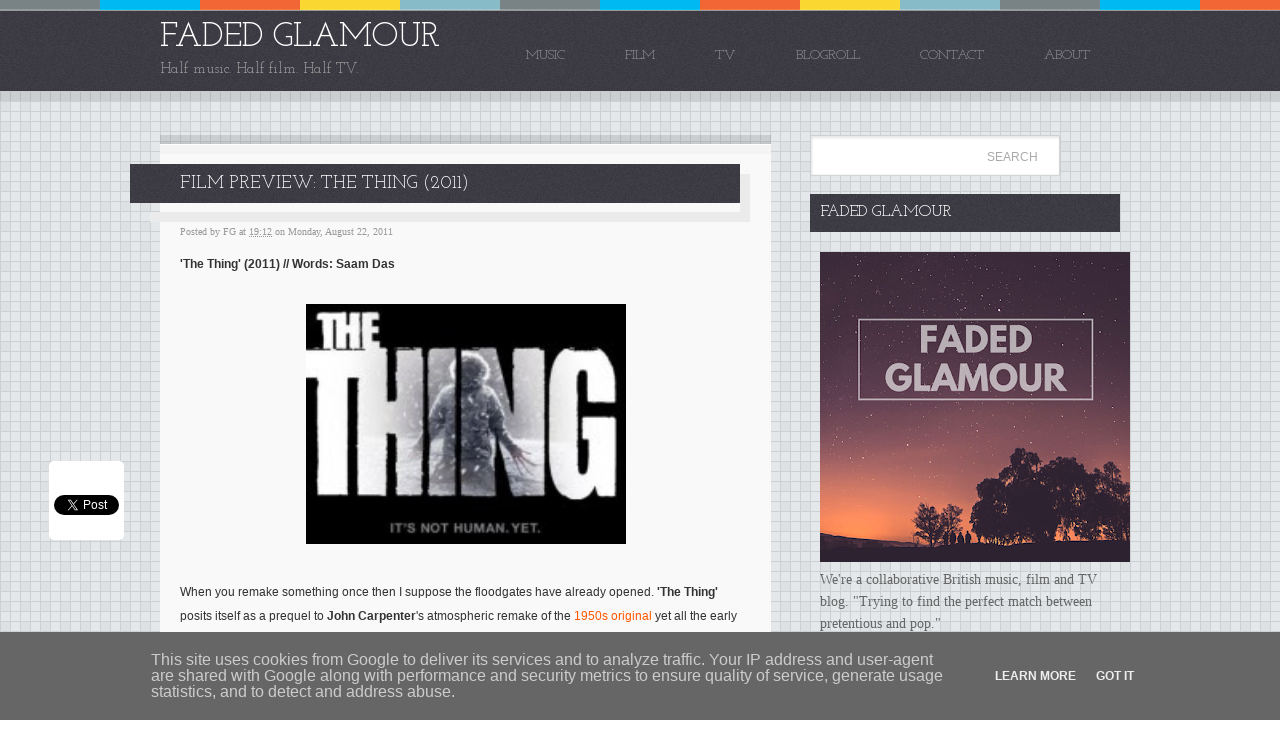

--- FILE ---
content_type: text/html; charset=UTF-8
request_url: https://www.fadedglamour.co.uk/2011/08/film-preview-thing-2011.html
body_size: 16587
content:
<!DOCTYPE html>
<html dir='ltr' xmlns='http://www.w3.org/1999/xhtml' xmlns:b='http://www.google.com/2005/gml/b' xmlns:data='http://www.google.com/2005/gml/data' xmlns:expr='http://www.google.com/2005/gml/expr'>
<head>
<link href='https://www.blogger.com/static/v1/widgets/2944754296-widget_css_bundle.css' rel='stylesheet' type='text/css'/>
<meta content='WEhLuErNwrvKSMFnzcNG7zJQ7JA8xPjWODeG8uxP_ww' name='google-site-verification'/>
<meta content='text/html; charset=UTF-8' http-equiv='Content-Type'/>
<meta content='blogger' name='generator'/>
<link href='https://www.fadedglamour.co.uk/favicon.ico' rel='icon' type='image/x-icon'/>
<link href='https://www.fadedglamour.co.uk/2011/08/film-preview-thing-2011.html' rel='canonical'/>
<link rel="alternate" type="application/atom+xml" title="FADED GLAMOUR - Atom" href="https://www.fadedglamour.co.uk/feeds/posts/default" />
<link rel="alternate" type="application/rss+xml" title="FADED GLAMOUR - RSS" href="https://www.fadedglamour.co.uk/feeds/posts/default?alt=rss" />
<link rel="service.post" type="application/atom+xml" title="FADED GLAMOUR - Atom" href="https://www.blogger.com/feeds/28685462/posts/default" />

<link rel="alternate" type="application/atom+xml" title="FADED GLAMOUR - Atom" href="https://www.fadedglamour.co.uk/feeds/3947735849173510360/comments/default" />
<!--Can't find substitution for tag [blog.ieCssRetrofitLinks]-->
<link href='https://blogger.googleusercontent.com/img/b/R29vZ2xl/AVvXsEjQ_1kJRlljkxI49ZGKJAcjb_SNd1dC1TA0aBompNRmWpTFpo3Qi3w6MI2fUEOp669_vHQ_S8S_iqFeJ5a6HC-Z-KVWj3d43omKd3KlocaSsphmKBxxiPyR48mrnXJd9IvjeBW_Fg/s320/the-thing-2011.jpg' rel='image_src'/>
<meta content='https://www.fadedglamour.co.uk/2011/08/film-preview-thing-2011.html' property='og:url'/>
<meta content='Film Preview: The Thing (2011)' property='og:title'/>
<meta content='One of the UK&#39;s longest running music blogs, established in 2006, dabbling in film and TV too. Join us for new bands, reviews, and more.' property='og:description'/>
<meta content='https://blogger.googleusercontent.com/img/b/R29vZ2xl/AVvXsEjQ_1kJRlljkxI49ZGKJAcjb_SNd1dC1TA0aBompNRmWpTFpo3Qi3w6MI2fUEOp669_vHQ_S8S_iqFeJ5a6HC-Z-KVWj3d43omKd3KlocaSsphmKBxxiPyR48mrnXJd9IvjeBW_Fg/w1200-h630-p-k-no-nu/the-thing-2011.jpg' property='og:image'/>
<meta content='text/html; charset=UTF-8' http-equiv='Content-Type'/>
<meta content='blogger' name='generator'/>
<link href='https://www.fadedglamour.co.uk/favicon.ico' rel='icon' type='image/x-icon'/>
<link href='https://www.fadedglamour.co.uk/2011/08/film-preview-thing-2011.html' rel='canonical'/>
<link rel="alternate" type="application/atom+xml" title="FADED GLAMOUR - Atom" href="https://www.fadedglamour.co.uk/feeds/posts/default" />
<link rel="alternate" type="application/rss+xml" title="FADED GLAMOUR - RSS" href="https://www.fadedglamour.co.uk/feeds/posts/default?alt=rss" />
<link rel="service.post" type="application/atom+xml" title="FADED GLAMOUR - Atom" href="https://www.blogger.com/feeds/28685462/posts/default" />

<link rel="alternate" type="application/atom+xml" title="FADED GLAMOUR - Atom" href="https://www.fadedglamour.co.uk/feeds/3947735849173510360/comments/default" />
<!--Can't find substitution for tag [blog.ieCssRetrofitLinks]-->
<link href='https://blogger.googleusercontent.com/img/b/R29vZ2xl/AVvXsEjQ_1kJRlljkxI49ZGKJAcjb_SNd1dC1TA0aBompNRmWpTFpo3Qi3w6MI2fUEOp669_vHQ_S8S_iqFeJ5a6HC-Z-KVWj3d43omKd3KlocaSsphmKBxxiPyR48mrnXJd9IvjeBW_Fg/s320/the-thing-2011.jpg' rel='image_src'/>
<meta content='https://www.fadedglamour.co.uk/2011/08/film-preview-thing-2011.html' property='og:url'/>
<meta content='Film Preview: The Thing (2011)' property='og:title'/>
<meta content='One of the UK&#39;s longest running music blogs, established in 2006, dabbling in film and TV too. Join us for new bands, reviews, and more.' property='og:description'/>
<meta content='https://blogger.googleusercontent.com/img/b/R29vZ2xl/AVvXsEjQ_1kJRlljkxI49ZGKJAcjb_SNd1dC1TA0aBompNRmWpTFpo3Qi3w6MI2fUEOp669_vHQ_S8S_iqFeJ5a6HC-Z-KVWj3d43omKd3KlocaSsphmKBxxiPyR48mrnXJd9IvjeBW_Fg/w1200-h630-p-k-no-nu/the-thing-2011.jpg' property='og:image'/>
<meta content='Free, mp3, download, movie, review, new, bands, film, trailer, music, tv, blog, faded, glamour' name='keywords'/>
<meta content='2 days' name='revisit-after'/>
<meta content='global' name='distribution'/>
<title>Film Preview: The Thing (2011) | FADED GLAMOUR</title>
<meta content='Film Preview: The Thing (2011)' name='keywords'/>
<meta content='Film Preview: The Thing (2011)' name='description'/>
<style id='page-skin-1' type='text/css'><!--
/*-----------------------------------------------
Theme Name                :  Germaniumify
Blogger Theme by          :  bloggerthemes.net
Designed by               :  paddsolutions.com
Modified by               :  fadedglamour.co.uk
-----------------------------------------------*/
#navbar-iframe,#LinkList99 h3, .quickedit {
display:none;
}
html,body,div,span,applet,object,iframe,h1,h2,h3,h4,h5,h6,p,blockquote,pre,a,abbr,acronym,address,big,cite,code,del,dfn,em,font,img,ins,kbd,q,s,samp,small,strike,strong,sub,sup,tt,var,dl,dt,dd,ol,ul,li,fieldset,form,label,legend,table,caption,tbody,tfoot,thead,tr,th,td {
margin:0;
padding:0;
border:0;
font-weight:95;
font-style:normal;
font-size:100%;
font-family:inherit;
vertical-align:baseline;
}
body {
line-height:1;
color:black;
background:white;
}
ol,ul {
list-style:none;
}
table {
border-collapse:separate;
}
caption,th,td {
text-align:left;
font-weight:normal;
}
* {
margin:0;
padding:0;
}
body {
background:transparent url(https://blogger.googleusercontent.com/img/b/R29vZ2xl/AVvXsEgG6DDXcf5pGSW7XirpiKs_0e85K8tGhqr58rRMurnIx1HflmtyIORj5uUtD4v8_Vm_dJKHobw6CLGpcjLoYtOj8tQ3dS2qJ6iOZ3MMpS67-fx-wrLa1LSWgMZaE2cUKhZejcg7/s0/bg-header-pad.gif) left top repeat-x;
line-height:2;
font-family:Georgia, serif;
font-size:12px;
color:#333;
}
a {
text-decoration:none;
color:#000;
}
a:hover {
text-decoration:underline;
}
a img {
border-width:0;
}
body {
line-height:2;
padding:10px 0 0;
font-family:Georgia, serif;
font-size:12px;
color:#333;
}
#nav-main {
float:right;
margin-top:5px;
height:30px;
line-height:30px;
}
#nav-main li {
float:left;
margin:0 10px;
font-family:'Josefin Slab',serif;
font-size:14px;
}
#nav-main li a {
float:left;
color:#999;
padding:0 20px;
text-transform:uppercase;
}
#nav-main li a:hover {
color:#FFF;
text-decoration:none;
}
.navigation {
margin:5px 0 5px 80px;
padding:15px 0;
border-top:#d2d4d5 1px solid;
}
.navigation2 {
margin:0 0 0 80px;
padding:0;
}
.navigation a,.navigation2 a {
background:#eeeff0;
color:#333;
border:#d2d4d5 1px solid;
padding:5px;
}
#header-outer-wrapper {
background:url(https://blogger.googleusercontent.com/img/b/R29vZ2xl/AVvXsEjexsM3BslLtWJTed22e1PaxbOsYbDDAyQ8iiLUoO_uFydfyiO5R3PVnLQqCF2GHdgfL8mDfI7nDoc12tonaeLO_vEwF5Efg1hAMtkyzwGLy-EJojVXvVOUOfS5RuXAwnJdZVCy/s0/bg-header.jpg) repeat-x scroll left bottom transparent;
}
#header-wrapper {
width:960px;
margin:0 auto;
padding-top:25px;
height:65px;
}
#header-inner {
background-position:center;
margin-left:auto;
margin-right:auto;
}
#header {
float:left;
font-family:'Josefin Slab',serif;
}
#header h1 {
font-size:34px;
color:#FFF;
line-height:1em;
margin-top:-15px;
}
#header a {
color:#FFF;
text-decoration:none;
}
#header .description {
font-size:15px;
color:#999999;
}
#header img {
margin-left:auto;
margin-right:auto;
}
#container {
margin:0 auto;
background:url(https://blogger.googleusercontent.com/img/b/R29vZ2xl/AVvXsEgbOo2xQvrwHb0uS1dzm0O_O3tMR4FX6cdTY88RhuNSyQqab1W2H5La-46zSpcCamt4NR696E12yRwgA1ndiKxrDdsr0UIW6W_B_3J2C77YTzhdYAESv7r62If3RqaeJ2Rt4AeH/s0/bg-body.gif) repeat scroll left top transparent;
border-top:#999 1px solid;
}
#holder {
width:960px;
margin:0 auto;
padding:10px 0;
}
#main-wrapper {
float:left;
margin:0;
width:611px;
}
.t {
height:19px;
background:url(https://blogger.googleusercontent.com/img/b/R29vZ2xl/AVvXsEhxctJd7sSSi52rRU26xZLeLORZL2i0mS-BxOI3hSADIrfnS1F635GNxcvLotbxK3vK1EwKjCBAvrfBP6UjHfkVXNauVuglWhz-2J6rn-tYqqcADAdGmJOR9zBK-WHisBxdDnOn/s0/bg-content-t.png) no-repeat scroll center top transparent;
}
.b {
height:19px;
background:url(https://blogger.googleusercontent.com/img/b/R29vZ2xl/AVvXsEjBh3r1a49563s3e7UQgh1hluFPes7tZKOdBoUDD3UGc5gfXtKoIfrnbemDXIBN8EBrCKYfAoo1YFPzz3RsRFgq5rvHlwtrkMZ8G2JfQ1CqLM0MpnPKhwRH1DUHJ32klP4t4_be/s0/bg-content-b.png) no-repeat scroll center bottom transparent;
}
.m {
padding:10px 20px 10px;
}
.m {
background:url(https://blogger.googleusercontent.com/img/b/R29vZ2xl/AVvXsEjE2gVTGer1EQIzuXfNMxayE3U49NPoSk2K3_0XvGRORBA6VR2GZr5ZrGrr0hJLkVmgEg32ssVuG7hBdeo7OAo3YNK0uaikUYHsNj9O7OW7kk78MM6SGqKQ9ZQQO3opTXtIB-B-/s0/bg-content-m.png) repeat-y scroll center center transparent;
}
#sidebar-wrapper {
float:right;
width:310px;
}
.sidebar h2 {
background:url(https://blogger.googleusercontent.com/img/b/R29vZ2xl/AVvXsEhykN9ZL_d-4UOA4Vmp2I5AdA2vnLnLNS7uTVOzODtESHkehBvR3cGxeZvh-FSvRUG0xzObT5EcZmMTFDt1dllBybCfZGcCiHGuQePF9XIgYBrt23r5ZBXCXLSqHCnHPEZOiVIV/s0/bg-hentry-title-header.jpg) repeat scroll left top transparent;
margin:0 0 20px;
padding:8px 0 10px 10px;
font:16px/20px 'Josefin Slab',sans-serif;
text-transform:uppercase;
color:#FFFFFF;
}
h2.date-header {
font-size:12px;
font-family:arial;
font-style:italic;
line-height:1.4em;
}
.post {
font-family:arial;
margin:0 0 25px;
}
.post h3 {
display:block;
margin:0;
padding:10px 10px 10px 50px;
width:550px;
font-size:16px;
font:18px 'Josefin Slab',sans-serif;
text-transform:uppercase;
background:url(https://blogger.googleusercontent.com/img/b/R29vZ2xl/AVvXsEhykN9ZL_d-4UOA4Vmp2I5AdA2vnLnLNS7uTVOzODtESHkehBvR3cGxeZvh-FSvRUG0xzObT5EcZmMTFDt1dllBybCfZGcCiHGuQePF9XIgYBrt23r5ZBXCXLSqHCnHPEZOiVIV/s0/bg-hentry-title-header.jpg) repeat scroll left top transparent;
color:#FFFFFF;
}
.post h3 a,.post h3 a:visited,.post h3 strong {
display:block;
color:#FFF;
font-weight:bold;
}
.post h3 strong,.post h3 a:hover {
color:#FFF;
text-decoration:none;
}
.post .title {
float:left;
margin:0 0 0 -50px;
padding:0;
}
.post-header-line-1 {
color:#999;
font:10px/20px 'Lucida Grande','Lucida Sans',serif;
}
.post-header-line-1 a {
color:#999999;
}
.post-body {
font-family:Verdana,Geneva,sans-serif;
padding:10px 0;
}
.post-body blockquote {
line-height:1.3em;
}
.comment-link {
margin-left:.6em;
}
.post img,table.tr-caption-container {
padding:4px;
}
.tr-caption-container img {
border:none;
padding:0;
}
.post blockquote {
margin:10px 20px;
background:#f5f5f5;
padding:10px;
}
.post blockquote p {
margin:.75em 0;
}
.post-body p {
padding:0 0 10px;
}
.post-body a {
color:#FF5800;
text-decoration:none;
}
.post-body ul {
list-style-type:disc;
margin:10px 0 10px 20px;
}
.post-body ol {
list-style-type:decimal;
margin:10px 0 10px 25px;
}
.jump-link a {
font-size:12px;
color:#333;
border-bottom:1px dotted #999;
-moz-border-radius:5px;
color:#999;
-webkit-border-radius:5px;
border-radius:5px;
}
.jump-link {
margin:3px 0;
}
.post-footer-line {
color:#999;
}
.post-footer-line a {
color:#999;
}
/* Comments
----------------------------------------------- */
#comments {
font-family:Arial;
margin-left:0;
}
#comments h4 {
font-size:14px;
margin:20px 0 10px;
}
#comments-block {
font-size:14px;
padding:10px;
line-height:20px;
margin:0 0 20px;
}
#comments-block .comment-author {
border-bottom:0;
-moz-border-radius-bottomleft:0;
-webkit-border-bottom-left-radius:0;
border-bottom-left-radius:0;
-moz-border-radius-bottomright:0;
-webkit-border-bottom-right-radius:0;
border-bottom-right-radius:0;
font-size:15px;
font-weight:normal;
padding:6px 0 6px 15px;
}
#comments .blogger-comment-icon,.blogger-comment-icon {
border-color:#292929;
border-style:solid;
border-width:2px 1px 1px;
line-height:16px;
}
#comments-block .comment-body {
padding:6px 0 6px 15px;
}
#comments-block .comment-footer {
text-align:right;
font-size:11px;
line-height:1.4em;
margin:0 0 20px;
padding:5px;
text-transform:none;
}
.comment-footer a {
color:#999;
font-style:italic;
}
#comments-block .comment-body p {
margin:10px 0 0;
}
.deleted-comment {
color:gray;
font-style:italic;
}
#blog-pager-newer-link {
float:left;
}
#blog-pager-older-link {
float:right;
}
#blog-pager {
text-align:center;
}
.feed-links {
font-family:arial;
line-height:2.5em;
}
#searchform {
background:url(https://blogger.googleusercontent.com/img/b/R29vZ2xl/AVvXsEgcc6Sauxh1ArMmRS0pO83IIKXMUEuF1q_ts94vx_sZLa2sCqpO51jHEhhHFF_efafCOLnvvbgYyy3uYqb5Xw-SZx9VhhDgW1gZTLZlAhwWP2BGUddiTpdw1xkEsC_XqynPj72W/s0/input-search.png) no-repeat scroll left top transparent;
color:#999999;
border:0 none;
padding:10px;
width:230px;
margin:0 0 15px;
}
#s {
color:#CCC;
width:160px;
border:#fff solid;
border-width:1px 0 1px 1px;
}
#searchsubmit {
background:none;
color:#aaa;
border:0;
cursor:pointer;
font-size:12px;
padding:0 3px;
text-transform:uppercase;
}
.sidebar {
color:#666666;
line-height:1.6em;
font-size:14px;
}
.sidebar ul {
list-style:none;
font-family:arial;
}
.sidebar li {
display:block;
margin:0 0 10px;
text-shadow:1px 1px #FFFFFF;
line-height:1.8em;
font-size:14px;
}
.sidebar .widget {
margin:10px 0;
background:url(https://blogger.googleusercontent.com/img/b/R29vZ2xl/AVvXsEgkTV_oWxMcxdJn0ELsI16KgQtYpqOfs9rsyd7AiABEnyEUZr17SfCFOn-ub8efHIETrkzCjVEunqDoqv0MwYVgtn5UB6C6y4PNssWOSaEGC5K1zGbroLxevohQHQmOzHoJ4IL3/s0/duo.gif) repeat-x scroll center top transparent;
}
.sidebar .widget-content {
margin:10px 0 20px 10px;
}
.main .Blog {
border-bottom-width:0;
}
.profile-img {
float:left;
margin-top:0;
margin-right:5px;
margin-bottom:5px;
margin-left:0;
padding:4px;
border:1px solid #cccccc;
}
.profile-data {
margin:0;
text-transform:uppercase;
letter-spacing:.1em;
font:normal normal 78% 'Trebuchet MS', Trebuchet, Arial, Verdana, Sans-serif;
color:#999999;
font-weight:bold;
line-height:1.6em;
}
.profile-datablock {
margin:.5em 0;
}
.profile-textblock {
margin:.5em 0;
line-height:1.6em;
}
.profile-link {
font:normal normal 78% 'Trebuchet MS', Trebuchet, Arial, Verdana, Sans-serif;
text-transform:uppercase;
letter-spacing:.1em;
}
#footer-wrapper {
color:#666666;
background:url(https://blogger.googleusercontent.com/img/b/R29vZ2xl/AVvXsEjexsM3BslLtWJTed22e1PaxbOsYbDDAyQ8iiLUoO_uFydfyiO5R3PVnLQqCF2GHdgfL8mDfI7nDoc12tonaeLO_vEwF5Efg1hAMtkyzwGLy-EJojVXvVOUOfS5RuXAwnJdZVCy/s0/bg-header.jpg);
}
#footer a {
color:#666666;
}
#footer {
margin:0 auto;
padding:10px 0;
width:960px;
}
.cookie-choices-info {position: fixed; top: auto !important; bottom: 0px !important;}

--></style>
<link href="//fonts.googleapis.com/css?family=Josefin+Slab" rel="stylesheet" type="text/css">
<script type='text/javascript'>
  var _gaq = _gaq || [];
  _gaq.push(['_setAccount', 'UA-2426277-1']);
  _gaq.push(['_trackPageview']);

  (function() {
    var ga = document.createElement('script'); ga.type = 'text/javascript'; ga.async = true;
    ga.src = ('https:' == document.location.protocol ? 'https://ssl' : 'http://www') + '.google-analytics.com/ga.js';
    var s = document.getElementsByTagName('script')[0]; s.parentNode.insertBefore(ga, s);
  })();
</script>
<link href='https://www.blogger.com/dyn-css/authorization.css?targetBlogID=28685462&amp;zx=78f5fd6b-526f-4138-b961-75593e21688a' media='none' onload='if(media!=&#39;all&#39;)media=&#39;all&#39;' rel='stylesheet'/><noscript><link href='https://www.blogger.com/dyn-css/authorization.css?targetBlogID=28685462&amp;zx=78f5fd6b-526f-4138-b961-75593e21688a' rel='stylesheet'/></noscript>
<meta name='google-adsense-platform-account' content='ca-host-pub-1556223355139109'/>
<meta name='google-adsense-platform-domain' content='blogspot.com'/>

<script type="text/javascript" language="javascript">
  // Supply ads personalization default for EEA readers
  // See https://www.blogger.com/go/adspersonalization
  adsbygoogle = window.adsbygoogle || [];
  if (typeof adsbygoogle.requestNonPersonalizedAds === 'undefined') {
    adsbygoogle.requestNonPersonalizedAds = 1;
  }
</script>


</head>
<body class='home blog'>
<div class='navbar section' id='navbar'><div class='widget Navbar' data-version='1' id='Navbar1'><script type="text/javascript">
    function setAttributeOnload(object, attribute, val) {
      if(window.addEventListener) {
        window.addEventListener('load',
          function(){ object[attribute] = val; }, false);
      } else {
        window.attachEvent('onload', function(){ object[attribute] = val; });
      }
    }
  </script>
<div id="navbar-iframe-container"></div>
<script type="text/javascript" src="https://apis.google.com/js/platform.js"></script>
<script type="text/javascript">
      gapi.load("gapi.iframes:gapi.iframes.style.bubble", function() {
        if (gapi.iframes && gapi.iframes.getContext) {
          gapi.iframes.getContext().openChild({
              url: 'https://www.blogger.com/navbar/28685462?po\x3d3947735849173510360\x26origin\x3dhttps://www.fadedglamour.co.uk',
              where: document.getElementById("navbar-iframe-container"),
              id: "navbar-iframe"
          });
        }
      });
    </script><script type="text/javascript">
(function() {
var script = document.createElement('script');
script.type = 'text/javascript';
script.src = '//pagead2.googlesyndication.com/pagead/js/google_top_exp.js';
var head = document.getElementsByTagName('head')[0];
if (head) {
head.appendChild(script);
}})();
</script>
</div></div>
<div id='container'>
<div id='header-outer-wrapper'>
<div id='header-wrapper'>
<div class='header section' id='header'><div class='widget Header' data-version='1' id='Header1'>
<div id='header-inner'>
<div class='titlewrapper'>
<h1 class='title'>
<a href='https://www.fadedglamour.co.uk/'>
FADED GLAMOUR
</a>
</h1>
</div>
<div class='descriptionwrapper'>
<p class='description'><span>Half music. Half film. Half TV.</span></p>
</div>
</div>
</div></div>
<ul id='nav-main'>
<div class='section' id='nav'><div class='widget LinkList' data-version='1' id='LinkList99'>
<h3>Nav</h3>
<div class='widget-content'>
<ul>
<li><a href='http://www.fadedglamour.co.uk/search/label/music'>Music</a></li>
<li><a href='http://www.fadedglamour.co.uk/search/label/film'>Film</a></li>
<li><a href='http://www.fadedglamour.co.uk/search/label/tv'>TV</a></li>
<li><a href='http://www.fadedglamour.co.uk/p/links.html'>Blogroll</a></li>
<li><a href='http://www.fadedglamour.co.uk/p/contact.html'>Contact</a></li>
<li><a href='http://www.fadedglamour.co.uk/p/about.html'>About</a></li>
</ul>
<div class='clear'></div>
</div>
</div></div>
</ul>
</div>
</div>
<div class='clear'></div>
<div id='holder'>
<div id='content-wrapper'>
<div id='crosscol-wrapper' style='text-align:center'>
<div class='crosscol section' id='crosscol'><div class='widget HTML' data-version='1' id='HTML5'>
<div class='widget-content'>
<b>&nbsp;</b>
</div>
<div class='clear'></div>
</div></div>
</div>
<div id='main-wrapper'>
<div class='t'></div>
<div class='m'>
<div class='main section' id='main'><div class='widget Blog' data-version='1' id='Blog1'>
<div class='blog-posts hfeed'>
<!--Can't find substitution for tag [defaultAdStart]-->

        <div class="date-outer">
      

        <div class="date-posts">
      
<div class='post-outer'>
<div class='post hentry'>
<a name='3947735849173510360'></a>
<div class='title'>
<h3 class='post-title entry-title' style='float: left;'>
Film Preview: The Thing (2011)
</h3>
<div style='float: left; margin: 10px 0pt 0pt; width: 10px; height: 38px; background-color: rgb(235, 235, 235);'></div><div style='clear: both; margin: 0pt 0px 0pt 20px; height: 10px; background-color: rgb(235, 235, 235);'></div></div>
<div class='post-header'>
<div class='post-header-line-1'>
<span class='post-author vcard'>
Posted by
<span class='fn'>FG</span>
</span>
<span class='post-timestamp'>
at
<a class='timestamp-link' href='https://www.fadedglamour.co.uk/2011/08/film-preview-thing-2011.html' rel='bookmark' title='permanent link'><abbr class='published' title='2011-08-22T19:12:00+01:00'>19:12</abbr></a>
</span>
<span class='date-header'>on Monday, August 22, 2011</span>
</div>
</div>
<div class='post-body entry-content'>
<b>'The Thing' (2011) // Words: Saam Das</b><br />
<br />
<div class="separator" style="clear: both; text-align: center;"><a href="http://www.fadedglamour.co.uk/" imageanchor="1" style="margin-left: 1em; margin-right: 1em;"><img border="0" height="240" src="https://blogger.googleusercontent.com/img/b/R29vZ2xl/AVvXsEjQ_1kJRlljkxI49ZGKJAcjb_SNd1dC1TA0aBompNRmWpTFpo3Qi3w6MI2fUEOp669_vHQ_S8S_iqFeJ5a6HC-Z-KVWj3d43omKd3KlocaSsphmKBxxiPyR48mrnXJd9IvjeBW_Fg/s320/the-thing-2011.jpg" width="320" /></a></div><br />
When you remake something once then I suppose the floodgates have already opened. <b>'The Thing'</b> posits itself as a prequel to <b>John Carpenter</b>'s atmospheric remake of the <a href="http://www.amazon.co.uk/gp/product/B0012138KU/ref=as_li_ss_tl?ie=UTF8&amp;tag=fadeglam-21&amp;linkCode=as2&amp;camp=1634&amp;creative=19450&amp;creativeASIN=B0012138KU">1950s original</a> yet all the early signs point to this new film ostensibly being a remake. The new version supposedly examines the events preceding the <a href="http://www.amazon.co.uk/gp/product/B00004D07X/ref=as_li_ss_tl?ie=UTF8&amp;tag=fadeglam-21&amp;linkCode=as2&amp;camp=1634&amp;creative=19450&amp;creativeASIN=B00004D07X">1982 film</a>, focussing on the Norwegian team who first discover the alien being.<br />
<a name="more"></a><br />
<b>'The Thing'</b> is directed by <b>Matthijs van Heijningen Jr</b>, whose main credit thus far is the Dutch short <b>'Red Rain'</b>, although he also has a pedigree in <a href="http://www.slashfilm.com/votd-8-television-commercials-by-matthijs-van-heijningen/">directing commercials</a>. His version of <b>'The Thing'</b> stars rising talents <b>Joel Edgerton</b> (<a href="http://www.fadedglamour.co.uk/2011/03/film-review-animal-kingdom-2010.html">'Animal Kingdom'</a>) and <a href="http://www.fadedglamour.co.uk/2010/09/film-review-scott-pilgrim-vs-world-2010_03.html">'Scott Pilgrim vs The World'</a>'s <b>Mary Elizabeth Winstead</b>. (Trivia: there were no female on-screen actresses in the 1982 version.)<br />
<div align="center"><script type="text/javascript"><!--
google_ad_client = "ca-pub-1679398099439919";
/* Inpost 300x250 */
google_ad_slot = "7832692532";
google_ad_width = 300;
google_ad_height = 250;
//-->
</script><br />
<script type="text/javascript" src="//pagead2.googlesyndication.com/pagead/show_ads.js">
</script></div><br />
van Heijningen Jr's film takes place three days before the events of Carpenter's version, with the Norwegian/international scientists discovering an extraterrestrial being in a spaceship crash in Antarctica. Unwittingly, they awaken and free the creature, which can mimic any life form it digests. The team must prevent the alien from killing one another and from reaching the wider world. <br />
<br />
I wasn't as bowled over by Carpenter's film as many were but like most people, I have to question the need for this new film. I'm not even sure it makes sense in terms of the lineage of the 1982 film, which began with a Norwegian team member failing to express himself due to the language barrier - in this prequel, everyone appears to speaks English. Inevitably, the one that does survive will be non-English speaking. Or perhaps they'll go for a new (and hence, controversial) ending.<br />
<br />
<div align="centeR"><object height="281" width="520"><param name="movie" value="//www.traileraddict.com/emd/42570"></param><param name="allowscriptaccess" value="always"></param><param name="wmode" value="transparent"></param><param name="allowfullscreen" value="true"></param><embed src="//www.traileraddict.com/emd/42570" type="application/x-shockwave-flash" allowscriptaccess="always" wmode="transparent" allowfullscreen="true" width="520" height="281"></embed></object></div><br />
Despite my concerns, however, the film's full length trailer suggests that it may match its predecessors, with its evocative feel of Carpenter's version - albeit with a possible over-reliance on cheap scares. Regardless of the 2011 version's quality, one positive that could come out of the new film's release is the potential for screenings of the original versions on the big screen. Maybe even double or triple bills on the same evening. That's certainly something to look forward to.<br />
<br />
<em><b>'The Thing'</b> is due out in the US in October and in the UK in December 2011. The 1982 version is showing on ITV at 10.35pm this evening (22nd).</em>
<div style='clear: both;'></div>
</div>
<div class='post-footer'>
<div class='post-footer-line post-footer-line-1'>
<span class='post-labels'>
Find More Of The Same:
<a href='https://www.fadedglamour.co.uk/search/label/film' rel='tag'>film</a>,
<a href='https://www.fadedglamour.co.uk/search/label/preview' rel='tag'>preview</a>,
<a href='https://www.fadedglamour.co.uk/search/label/saam' rel='tag'>saam</a>,
<a href='https://www.fadedglamour.co.uk/search/label/Saam%20Das' rel='tag'>Saam Das</a>,
<a href='https://www.fadedglamour.co.uk/search/label/The%20Thing' rel='tag'>The Thing</a>
</span>
<span class='post-comment-link'>
</span>
<span class='post-icons'>
</span>
</div>
<div class='post-footer-line post-footer-line-2'>
</div>
<div class='post-footer-line post-footer-line-3'><span class='post-location'>
</span>
</div>
</div>
</div>
<div class='comments' id='comments'>
<a name='comments'></a>
<div id='backlinks-container'>
<div id='Blog1_backlinks-container'>
</div>
</div>
</div>
</div>

      </div></div>
    
<!--Can't find substitution for tag [adEnd]-->
</div>
<div class='blog-pager' id='blog-pager'>
<span id='blog-pager-newer-link'>
<a class='blog-pager-newer-link' href='https://www.fadedglamour.co.uk/2011/08/surfacing-cold-specks.html' id='Blog1_blog-pager-newer-link' title='Newer Post'>Newer Post</a>
</span>
<span id='blog-pager-older-link'>
<a class='blog-pager-older-link' href='https://www.fadedglamour.co.uk/2011/08/scala-forever-after-hours-seconds-roxy.html' id='Blog1_blog-pager-older-link' title='Older Post'>Older Post</a>
</span>
<a class='home-link' href='https://www.fadedglamour.co.uk/'>Home</a>
</div>
<div class='clear'></div>
<div class='post-feeds'>
</div>
</div><div class='widget HTML' data-version='1' id='HTML9'>
<div class='widget-content'>
<!-- start floating share bar -->
<style type="text/css">
#pageshare {position:fixed; bottom:25%; margin-left:-131px; float:left; border-radius:5px;-moz-border-radius:5px;-webkit-border-radius:5px;background-color:#fff;padding:0 0 2px 0;z-index:10;}
#pageshare .sbutton {float:left;clear:both;/*bs-fsmsb*/margin:5px 5px 0 5px;}
</style>
<div id='pageshare' title="Sharing Is Caring">
<div class='sbutton' id='like' style='margin-left:8px;'>
<div id="fb-root"></div>
<script>(function(d, s, id) {
  var js, fjs = d.getElementsByTagName(s)[0];
  if (d.getElementById(id)) return;
  js = d.createElement(s); js.id = id;
  js.src = "//connect.facebook.net/en_US/all.js#xfbml=1";
  fjs.parentNode.insertBefore(js, fjs);
}(document, 'script', 'facebook-jssdk'));</script>
<div class="fb-like" data-send="false" data-layout="box_count" data-width="40" data-show-faces="false"></div>
</div>
<div class='sbutton'>
<a class='twitter-share-button' data-count='vertical' data-via='fadedglam' href='http://twitter.com/share' rel='nofollow'>Tweet</a><script src="//platform.twitter.com/widgets.js" type="text/javascript"></script>
</div>
<div class='sbutton' id='su'>
<script src="//www.stumbleupon.com/hostedbadge.php?s=5"></script>
</div>
<div class='sbutton' id='digg' style='margin-left:3px;width:48px'>
<script src="//widgets.digg.com/buttons.js" type="text/javascript"></script>
<a class="DiggThisButton DiggMedium"></a>
</div>
<div class='sbutton' id='gplusone'>
<script type="text/javascript" src="https://apis.google.com/js/plusone.js"></script>
<g:plusone size="tall"></g:plusone>
</div>

<!-- floating share bar End --></div>
</div>
</div></div>
</div>
<div class='b'></div>
</div>
<div id='sidebar-wrapper'>
<form action='/search' id='searchform' method='get'>
<fieldset>
<input id='s' name='q' type='text' value=''/>
<input id='searchsubmit' type='submit' value='Search'/>
</fieldset>
</form>
<div class='sidebar section' id='sidebar'><div class='widget HTML' data-version='1' id='HTML1'><script>var dbnwid=70045; var dbnpid=154100; var dbnwebid=109558; var dbnlayout=26; var dbncolor="#000002"; var dbntitlefontsize="14"; var dbnbgcolortype=1; var dbnheader="You might also like:"; var dbnremindercolor=2; var dbn_protocol = (("https:" == document.location.protocol) ? "https://" : "http://"); </script>
				<script src="//widget.engageya.com/engageya_blogger.js" id="eng_blg_widget"></script></div><div class='widget HTML' data-version='1' id='HTML10'>
<h2 class='title'>FADED GLAMOUR</h2>
<div class='widget-content'>
<img border="0" src="https://blogger.googleusercontent.com/img/b/R29vZ2xl/AVvXsEizdsYG-fRIm65o9AAuoN378wqU35IC4lPPpdiVp8Mq9KhlHfyuc0AmdfknvG861EQOYNyiL2t_TPOwGUX0i-PwustcwKRSpTkLAMoVoWRAACdLpIlMzLWoLPTRO9QdMSYTAKd51g/s310/Twenty+years+from+now+you+will+be+more+disappointed+by+the+things+that+you+didn%25E2%2580%2599t+do+than+by+the+ones+you+did+do.+So+throw+off+the+bowlines.+Sail+away+from+the+safe+harbor.+Catch+the+trade+winds+in+your+sails.+Ex+%25281%2529.png" />
<p><div align="center"></div></p>
We're a collaborative British music, film and TV blog. "Trying to find the perfect match between pretentious and pop."
</div>
</div><div class='widget Feed' data-version='1' id='Feed1'>
<h2>
</h2>
<div class='widget-content' id='Feed1_feedItemListDisplay'>
<span style='filter: alpha(25); opacity: 0.25;'>
<a href='http://feeds.feedburner.com/fadedglamourblog'>Loading...</a>
</span>
</div>
<div class='clear'></div>
</div><div class='widget HTML' data-version='1' id='HTML6'>
<h2 class='title'>Social</h2>
<div class='widget-content'>
<a href="http://www.facebook.com/fadedglamour" imageanchor="1" style="clear: left; float: left; margin-bottom: 1em; margin-right: 1em;"><img border="0" height="75" src="https://blogger.googleusercontent.com/img/b/R29vZ2xl/AVvXsEhDL865eHyQ7R5ftNgJ2ROBhHafEZqvZ-sT9QrnvzQ00H81TwchR2GXmV82f3wAc6nGu-aFxEN2zCwrOPXoQRo9UBOmTD9Zeeor5FZdYeP4H3mMy_A5Ir_Aj671lqoYR0QIEXolfg/s320/facebook-button-ccink-75x75.png" width="75" /></a><span class="Apple-style-span" style="-webkit-text-decorations-in-effect: none; color: black;"></span>&nbsp;

<a href="http://www.twitter.com/fadedglam" imageanchor="1" style="clear: left; display: inline !important; margin-bottom: 1em; margin-right: 1em;"><img border="0" height="75" src="https://blogger.googleusercontent.com/img/b/R29vZ2xl/AVvXsEig7tTIzu4CzWW0xmEQViroQ-gwWrDxiJTdCTl7nbLEjVavmFeoxwUjN9qyj5L8dx9sEs-Vm9HU185kP5xFF9dlGjvzi_TraLfu1457mUXemX481Z-L6-Jqt-m4YNMxvkQAzoZdsQ/s320/twitter-button-ccink-75x75.png" width="75" /></a>&nbsp;<span class="Apple-style-span" style="-webkit-text-decorations-in-effect: none; color: black;">

<a href="http://feeds.feedburner.com/fadedglamourblog" imageanchor="1" style="clear: left; float: center; display: inline !important; margin-bottom: 1em; margin-right: 1em;"><img border="0" height="75" src="https://blogger.googleusercontent.com/img/b/R29vZ2xl/AVvXsEjQ15S7m_6ip-14HR6xnX8jA2v9kG8ha2mq-P-IXC4yRlE0RHEUi2d45jkVwS749sib1iwoKqSV5SiaUQS25hRpzauYL7RTrSOpX05LFs9246zSCbO5X4K_NrBXZ_y4iMnNsvLyKg/s320/rss-button-ccink-75x75.png" width="75" /></a></span>
</div>
</div><div class='widget HTML' data-version='1' id='HTML7'>
<div class='widget-content'>
<iframe src="//www.facebook.com/plugins/likebox.php?href=http%3A%2F%2Fwww.facebook.com%2Ffadedglamour&amp;width=292&amp;height=258&amp;colorscheme=light&amp;show_faces=true&amp;border_color&amp;stream=false&amp;header=false" scrolling="no" frameborder="0" style="border:none; overflow:hidden; width:292px; height:258px;" allowtransparency="true"></iframe>
<br /><div align="center"><a href="http://hypem.com/list/1288"><img alt="The Hype Machine" src="https://lh3.googleusercontent.com/blogger_img_proxy/AEn0k_vLig7aG7OpAkfbfJlAPgAMsViLwy0ltHjtjuRVDnJ7o8B2h3vRascBH37bWbDgjs4UaspB5fMzkpv1yD-fVU_DXqseLtFOpDqkiItsghMt4XJcT2M=s0-d"></a></div>
</div>
</div><div class='widget PopularPosts' data-version='1' id='PopularPosts2'>
<h2>Popular Posts</h2>
<div class='widget-content popular-posts'>
<ul>
<li>
<div class='item-thumbnail-only'>
<div class='item-thumbnail'>
<a href='https://www.fadedglamour.co.uk/2025/12/listen-westside-cowboy-cant-see-ep.html' target='_blank'>
<img alt='' border='0' src='https://blogger.googleusercontent.com/img/b/R29vZ2xl/AVvXsEiRK9b9HAZbDeIXvQps2LdJj-iv0iQef2fTvFHaNeZLJGpSY6NDlhI2lhDi76QBdZ_kyCY4so7Za9U0dP5fK21O-USS-aKRlLNwHcF15LJrwaIE4s-yRGylFGQapLRi3aqc9mGEqFCbp3pmZdolK6OXgZqbjg4uU7JNKKYLZhztlGBcEsKyZayn_Q/w72-h72-p-k-no-nu/westside-cowboy-music-band.jpg'/>
</a>
</div>
<div class='item-title'><a href='https://www.fadedglamour.co.uk/2025/12/listen-westside-cowboy-cant-see-ep.html'>Listen: Westside Cowboy - 'Can't See' [EP Preview]</a></div>
</div>
<div style='clear: both;'></div>
</li>
<li>
<div class='item-thumbnail-only'>
<div class='item-thumbnail'>
<a href='https://www.fadedglamour.co.uk/2019/09/watch-blanco-brown-official-video-git-up-challenge-tik-tok.html' target='_blank'>
<img alt='' border='0' src='https://blogger.googleusercontent.com/img/b/R29vZ2xl/AVvXsEhGqOBdpycxK2Z4aVy-ATwzUnvTrjwBjhMB-cfJr1l3cbFcBVUDNJA5znh1T-CSlnjsOOkrl9P_5LwGXfblOYmq_L8QFAeAOl-OiqLhPK5eNZH69G-ekPd95ucIKT0O2M5BYgfcrg/w72-h72-p-k-no-nu/Blanco-Brown-2019-music.jpg'/>
</a>
</div>
<div class='item-title'><a href='https://www.fadedglamour.co.uk/2019/09/watch-blanco-brown-official-video-git-up-challenge-tik-tok.html'>Watch: How A British Teen On Tik Tok Inspired Blanco Brown's Video For Country Smash 'The Git Up'</a></div>
</div>
<div style='clear: both;'></div>
</li>
<li>
<div class='item-thumbnail-only'>
<div class='item-thumbnail'>
<a href='https://www.fadedglamour.co.uk/2022/03/rajan-best-albums-2021.html' target='_blank'>
<img alt='' border='0' src='https://blogger.googleusercontent.com/img/a/AVvXsEgb8QsEv7YlrI-Vnr_7aKaRn1gfkwkjBP81DqbVTv_oa7MLR8GbevX-edLQKNSQZ0vqIXvUV7j1ng683LaYl7iohhr479rpe_doLTmMrxhiqdW4tpehMpFOy57SLM0jTDvEh99bLynt_7nMk3SXtN3ubiwkLj6TgK7xvgRs9BDnYSvHBa2U3A=w72-h72-p-k-no-nu'/>
</a>
</div>
<div class='item-title'><a href='https://www.fadedglamour.co.uk/2022/03/rajan-best-albums-2021.html'>Year In Review: Rajan Lakhani's Top Albums Of 2021</a></div>
</div>
<div style='clear: both;'></div>
</li>
<li>
<div class='item-thumbnail-only'>
<div class='item-thumbnail'>
<a href='https://www.fadedglamour.co.uk/2010/08/film-review-a-team-2010.html' target='_blank'>
<img alt='' border='0' src='https://blogger.googleusercontent.com/img/b/R29vZ2xl/AVvXsEgZNUnQD71zXrDWOu1E856jWC17wxz9thq2liJRsE9NNUZtFQ9c0ftlQgiAnHfm3oH2s7g-XkhVNtDL5lBfWYQwr40D7X8nC5U8dhQwsVLuUDBz5zUA7OjVXjPIxdcDlkLiPrnXsA/w72-h72-p-k-no-nu/the-a-team-2010-quad-poster.bmp'/>
</a>
</div>
<div class='item-title'><a href='https://www.fadedglamour.co.uk/2010/08/film-review-a-team-2010.html'>Film Review: The A-Team (2010)</a></div>
</div>
<div style='clear: both;'></div>
</li>
<li>
<div class='item-thumbnail-only'>
<div class='item-thumbnail'>
<a href='https://www.fadedglamour.co.uk/2010/11/album-review-lcd-soundsystem-london.html' target='_blank'>
<img alt='' border='0' src='https://lh3.googleusercontent.com/blogger_img_proxy/AEn0k_tT1f7iojC8uR6WLHSaGXzVqUEqv0W641jZnrAkovrNsc0P1qIPcDkBZfkeBGNKtdwfwkPYjH9CJYADWjLGeF_YEQeh9ACBUcfZVAPegMkr5V3P3fNDjqqwVAb08Ozdvdud_CztNIDyOK2sNLvzi2CgCbcfcmtBT-akVcUx=w72-h72-p-k-no-nu'/>
</a>
</div>
<div class='item-title'><a href='https://www.fadedglamour.co.uk/2010/11/album-review-lcd-soundsystem-london.html'>Album Review: LCD Soundsystem - London Sessions</a></div>
</div>
<div style='clear: both;'></div>
</li>
</ul>
<div class='clear'></div>
</div>
</div><div class='widget Label' data-version='1' id='Label1'>
<h2>Authors</h2>
<div class='widget-content list-label-widget-content'>
<ul>
<li>
<a dir='ltr' href='https://www.fadedglamour.co.uk/search/label/Saam%20Das'>Saam Das</a>
<span dir='ltr'>(1586)</span>
</li>
<li>
<a dir='ltr' href='https://www.fadedglamour.co.uk/search/label/Simon%20Opie'>Simon Opie</a>
<span dir='ltr'>(108)</span>
</li>
<li>
<a dir='ltr' href='https://www.fadedglamour.co.uk/search/label/Rajan%20Lakhani'>Rajan Lakhani</a>
<span dir='ltr'>(78)</span>
</li>
<li>
<a dir='ltr' href='https://www.fadedglamour.co.uk/search/label/Lauren%20Johnson-Ginn'>Lauren Johnson-Ginn</a>
<span dir='ltr'>(60)</span>
</li>
<li>
<a dir='ltr' href='https://www.fadedglamour.co.uk/search/label/Jordan%20Andrew'>Jordan Andrew</a>
<span dir='ltr'>(49)</span>
</li>
<li>
<a dir='ltr' href='https://www.fadedglamour.co.uk/search/label/Jack%20Thomson'>Jack Thomson</a>
<span dir='ltr'>(34)</span>
</li>
<li>
<a dir='ltr' href='https://www.fadedglamour.co.uk/search/label/Emily%20Solan'>Emily Solan</a>
<span dir='ltr'>(33)</span>
</li>
<li>
<a dir='ltr' href='https://www.fadedglamour.co.uk/search/label/Raman%20K'>Raman K</a>
<span dir='ltr'>(32)</span>
</li>
<li>
<a dir='ltr' href='https://www.fadedglamour.co.uk/search/label/Maxamillian%20John'>Maxamillian John</a>
<span dir='ltr'>(31)</span>
</li>
<li>
<a dir='ltr' href='https://www.fadedglamour.co.uk/search/label/Alicia%20McBride'>Alicia McBride</a>
<span dir='ltr'>(21)</span>
</li>
<li>
<a dir='ltr' href='https://www.fadedglamour.co.uk/search/label/Alison%20Potter'>Alison Potter</a>
<span dir='ltr'>(17)</span>
</li>
<li>
<a dir='ltr' href='https://www.fadedglamour.co.uk/search/label/Gabriella'>Gabriella</a>
<span dir='ltr'>(13)</span>
</li>
<li>
<a dir='ltr' href='https://www.fadedglamour.co.uk/search/label/Kieran%20Toms'>Kieran Toms</a>
<span dir='ltr'>(13)</span>
</li>
<li>
<a dir='ltr' href='https://www.fadedglamour.co.uk/search/label/Emily%20Arc'>Emily Arc</a>
<span dir='ltr'>(11)</span>
</li>
<li>
<a dir='ltr' href='https://www.fadedglamour.co.uk/search/label/Howard%20Gorman'>Howard Gorman</a>
<span dir='ltr'>(9)</span>
</li>
<li>
<a dir='ltr' href='https://www.fadedglamour.co.uk/search/label/Jake%20Tobin'>Jake Tobin</a>
<span dir='ltr'>(9)</span>
</li>
<li>
<a dir='ltr' href='https://www.fadedglamour.co.uk/search/label/Josh'>Josh</a>
<span dir='ltr'>(6)</span>
</li>
<li>
<a dir='ltr' href='https://www.fadedglamour.co.uk/search/label/Diana%20Von%20R'>Diana Von R</a>
<span dir='ltr'>(5)</span>
</li>
<li>
<a dir='ltr' href='https://www.fadedglamour.co.uk/search/label/Jon%20Sidwell'>Jon Sidwell</a>
<span dir='ltr'>(5)</span>
</li>
<li>
<a dir='ltr' href='https://www.fadedglamour.co.uk/search/label/Paul%20Dean'>Paul Dean</a>
<span dir='ltr'>(5)</span>
</li>
<li>
<a dir='ltr' href='https://www.fadedglamour.co.uk/search/label/Alex%20Kidd'>Alex Kidd</a>
<span dir='ltr'>(2)</span>
</li>
<li>
<a dir='ltr' href='https://www.fadedglamour.co.uk/search/label/Alexia%20Belisle'>Alexia Belisle</a>
<span dir='ltr'>(2)</span>
</li>
</ul>
<div class='clear'></div>
</div>
</div><div class='widget BlogArchive' data-version='1' id='BlogArchive1'>
<h2>Archive</h2>
<div class='widget-content'>
<div id='ArchiveList'>
<div id='BlogArchive1_ArchiveList'>
<select id='BlogArchive1_ArchiveMenu'>
<option value=''>Archive</option>
<option value='https://www.fadedglamour.co.uk/2025/12/'>December 2025 (1)</option>
<option value='https://www.fadedglamour.co.uk/2024/12/'>December 2024 (1)</option>
<option value='https://www.fadedglamour.co.uk/2023/09/'>September 2023 (3)</option>
<option value='https://www.fadedglamour.co.uk/2023/06/'>June 2023 (1)</option>
<option value='https://www.fadedglamour.co.uk/2023/05/'>May 2023 (3)</option>
<option value='https://www.fadedglamour.co.uk/2023/04/'>April 2023 (1)</option>
<option value='https://www.fadedglamour.co.uk/2022/10/'>October 2022 (1)</option>
<option value='https://www.fadedglamour.co.uk/2022/05/'>May 2022 (1)</option>
<option value='https://www.fadedglamour.co.uk/2022/03/'>March 2022 (1)</option>
<option value='https://www.fadedglamour.co.uk/2022/02/'>February 2022 (1)</option>
<option value='https://www.fadedglamour.co.uk/2021/10/'>October 2021 (1)</option>
<option value='https://www.fadedglamour.co.uk/2021/01/'>January 2021 (1)</option>
<option value='https://www.fadedglamour.co.uk/2020/12/'>December 2020 (3)</option>
<option value='https://www.fadedglamour.co.uk/2020/10/'>October 2020 (1)</option>
<option value='https://www.fadedglamour.co.uk/2020/09/'>September 2020 (2)</option>
<option value='https://www.fadedglamour.co.uk/2020/08/'>August 2020 (1)</option>
<option value='https://www.fadedglamour.co.uk/2020/07/'>July 2020 (3)</option>
<option value='https://www.fadedglamour.co.uk/2020/06/'>June 2020 (3)</option>
<option value='https://www.fadedglamour.co.uk/2020/05/'>May 2020 (1)</option>
<option value='https://www.fadedglamour.co.uk/2020/04/'>April 2020 (4)</option>
<option value='https://www.fadedglamour.co.uk/2020/03/'>March 2020 (1)</option>
<option value='https://www.fadedglamour.co.uk/2020/02/'>February 2020 (5)</option>
<option value='https://www.fadedglamour.co.uk/2020/01/'>January 2020 (3)</option>
<option value='https://www.fadedglamour.co.uk/2019/12/'>December 2019 (4)</option>
<option value='https://www.fadedglamour.co.uk/2019/11/'>November 2019 (5)</option>
<option value='https://www.fadedglamour.co.uk/2019/10/'>October 2019 (7)</option>
<option value='https://www.fadedglamour.co.uk/2019/09/'>September 2019 (9)</option>
<option value='https://www.fadedglamour.co.uk/2019/08/'>August 2019 (5)</option>
<option value='https://www.fadedglamour.co.uk/2019/07/'>July 2019 (6)</option>
<option value='https://www.fadedglamour.co.uk/2019/06/'>June 2019 (14)</option>
<option value='https://www.fadedglamour.co.uk/2019/05/'>May 2019 (14)</option>
<option value='https://www.fadedglamour.co.uk/2019/04/'>April 2019 (15)</option>
<option value='https://www.fadedglamour.co.uk/2019/03/'>March 2019 (11)</option>
<option value='https://www.fadedglamour.co.uk/2019/02/'>February 2019 (5)</option>
<option value='https://www.fadedglamour.co.uk/2019/01/'>January 2019 (9)</option>
<option value='https://www.fadedglamour.co.uk/2018/12/'>December 2018 (6)</option>
<option value='https://www.fadedglamour.co.uk/2018/11/'>November 2018 (6)</option>
<option value='https://www.fadedglamour.co.uk/2018/10/'>October 2018 (12)</option>
<option value='https://www.fadedglamour.co.uk/2018/09/'>September 2018 (8)</option>
<option value='https://www.fadedglamour.co.uk/2018/08/'>August 2018 (7)</option>
<option value='https://www.fadedglamour.co.uk/2018/07/'>July 2018 (4)</option>
<option value='https://www.fadedglamour.co.uk/2018/06/'>June 2018 (4)</option>
<option value='https://www.fadedglamour.co.uk/2018/05/'>May 2018 (4)</option>
<option value='https://www.fadedglamour.co.uk/2018/04/'>April 2018 (1)</option>
<option value='https://www.fadedglamour.co.uk/2018/03/'>March 2018 (3)</option>
<option value='https://www.fadedglamour.co.uk/2018/02/'>February 2018 (2)</option>
<option value='https://www.fadedglamour.co.uk/2018/01/'>January 2018 (6)</option>
<option value='https://www.fadedglamour.co.uk/2017/12/'>December 2017 (1)</option>
<option value='https://www.fadedglamour.co.uk/2017/10/'>October 2017 (3)</option>
<option value='https://www.fadedglamour.co.uk/2017/09/'>September 2017 (7)</option>
<option value='https://www.fadedglamour.co.uk/2017/06/'>June 2017 (2)</option>
<option value='https://www.fadedglamour.co.uk/2017/04/'>April 2017 (2)</option>
<option value='https://www.fadedglamour.co.uk/2017/03/'>March 2017 (5)</option>
<option value='https://www.fadedglamour.co.uk/2017/02/'>February 2017 (2)</option>
<option value='https://www.fadedglamour.co.uk/2017/01/'>January 2017 (4)</option>
<option value='https://www.fadedglamour.co.uk/2016/10/'>October 2016 (3)</option>
<option value='https://www.fadedglamour.co.uk/2016/09/'>September 2016 (5)</option>
<option value='https://www.fadedglamour.co.uk/2016/08/'>August 2016 (2)</option>
<option value='https://www.fadedglamour.co.uk/2016/06/'>June 2016 (1)</option>
<option value='https://www.fadedglamour.co.uk/2016/05/'>May 2016 (12)</option>
<option value='https://www.fadedglamour.co.uk/2016/04/'>April 2016 (8)</option>
<option value='https://www.fadedglamour.co.uk/2016/03/'>March 2016 (10)</option>
<option value='https://www.fadedglamour.co.uk/2016/02/'>February 2016 (4)</option>
<option value='https://www.fadedglamour.co.uk/2016/01/'>January 2016 (9)</option>
<option value='https://www.fadedglamour.co.uk/2015/12/'>December 2015 (8)</option>
<option value='https://www.fadedglamour.co.uk/2015/11/'>November 2015 (7)</option>
<option value='https://www.fadedglamour.co.uk/2015/10/'>October 2015 (12)</option>
<option value='https://www.fadedglamour.co.uk/2015/09/'>September 2015 (11)</option>
<option value='https://www.fadedglamour.co.uk/2015/08/'>August 2015 (5)</option>
<option value='https://www.fadedglamour.co.uk/2015/07/'>July 2015 (11)</option>
<option value='https://www.fadedglamour.co.uk/2015/06/'>June 2015 (24)</option>
<option value='https://www.fadedglamour.co.uk/2015/05/'>May 2015 (21)</option>
<option value='https://www.fadedglamour.co.uk/2015/04/'>April 2015 (22)</option>
<option value='https://www.fadedglamour.co.uk/2015/03/'>March 2015 (14)</option>
<option value='https://www.fadedglamour.co.uk/2015/02/'>February 2015 (16)</option>
<option value='https://www.fadedglamour.co.uk/2015/01/'>January 2015 (12)</option>
<option value='https://www.fadedglamour.co.uk/2014/12/'>December 2014 (11)</option>
<option value='https://www.fadedglamour.co.uk/2014/11/'>November 2014 (11)</option>
<option value='https://www.fadedglamour.co.uk/2014/10/'>October 2014 (28)</option>
<option value='https://www.fadedglamour.co.uk/2014/09/'>September 2014 (12)</option>
<option value='https://www.fadedglamour.co.uk/2014/08/'>August 2014 (5)</option>
<option value='https://www.fadedglamour.co.uk/2014/07/'>July 2014 (12)</option>
<option value='https://www.fadedglamour.co.uk/2014/06/'>June 2014 (21)</option>
<option value='https://www.fadedglamour.co.uk/2014/05/'>May 2014 (21)</option>
<option value='https://www.fadedglamour.co.uk/2014/04/'>April 2014 (12)</option>
<option value='https://www.fadedglamour.co.uk/2014/03/'>March 2014 (18)</option>
<option value='https://www.fadedglamour.co.uk/2014/02/'>February 2014 (23)</option>
<option value='https://www.fadedglamour.co.uk/2014/01/'>January 2014 (20)</option>
<option value='https://www.fadedglamour.co.uk/2013/12/'>December 2013 (19)</option>
<option value='https://www.fadedglamour.co.uk/2013/11/'>November 2013 (26)</option>
<option value='https://www.fadedglamour.co.uk/2013/10/'>October 2013 (46)</option>
<option value='https://www.fadedglamour.co.uk/2013/09/'>September 2013 (38)</option>
<option value='https://www.fadedglamour.co.uk/2013/08/'>August 2013 (39)</option>
<option value='https://www.fadedglamour.co.uk/2013/07/'>July 2013 (28)</option>
<option value='https://www.fadedglamour.co.uk/2013/06/'>June 2013 (34)</option>
<option value='https://www.fadedglamour.co.uk/2013/05/'>May 2013 (38)</option>
<option value='https://www.fadedglamour.co.uk/2013/04/'>April 2013 (39)</option>
<option value='https://www.fadedglamour.co.uk/2013/03/'>March 2013 (47)</option>
<option value='https://www.fadedglamour.co.uk/2013/02/'>February 2013 (33)</option>
<option value='https://www.fadedglamour.co.uk/2013/01/'>January 2013 (28)</option>
<option value='https://www.fadedglamour.co.uk/2012/12/'>December 2012 (30)</option>
<option value='https://www.fadedglamour.co.uk/2012/11/'>November 2012 (48)</option>
<option value='https://www.fadedglamour.co.uk/2012/10/'>October 2012 (69)</option>
<option value='https://www.fadedglamour.co.uk/2012/09/'>September 2012 (35)</option>
<option value='https://www.fadedglamour.co.uk/2012/08/'>August 2012 (39)</option>
<option value='https://www.fadedglamour.co.uk/2012/07/'>July 2012 (39)</option>
<option value='https://www.fadedglamour.co.uk/2012/06/'>June 2012 (36)</option>
<option value='https://www.fadedglamour.co.uk/2012/05/'>May 2012 (45)</option>
<option value='https://www.fadedglamour.co.uk/2012/04/'>April 2012 (30)</option>
<option value='https://www.fadedglamour.co.uk/2012/03/'>March 2012 (37)</option>
<option value='https://www.fadedglamour.co.uk/2012/02/'>February 2012 (40)</option>
<option value='https://www.fadedglamour.co.uk/2012/01/'>January 2012 (29)</option>
<option value='https://www.fadedglamour.co.uk/2011/12/'>December 2011 (25)</option>
<option value='https://www.fadedglamour.co.uk/2011/11/'>November 2011 (29)</option>
<option value='https://www.fadedglamour.co.uk/2011/10/'>October 2011 (47)</option>
<option value='https://www.fadedglamour.co.uk/2011/09/'>September 2011 (64)</option>
<option value='https://www.fadedglamour.co.uk/2011/08/'>August 2011 (53)</option>
<option value='https://www.fadedglamour.co.uk/2011/07/'>July 2011 (35)</option>
<option value='https://www.fadedglamour.co.uk/2011/06/'>June 2011 (32)</option>
<option value='https://www.fadedglamour.co.uk/2011/05/'>May 2011 (57)</option>
<option value='https://www.fadedglamour.co.uk/2011/04/'>April 2011 (60)</option>
<option value='https://www.fadedglamour.co.uk/2011/03/'>March 2011 (69)</option>
<option value='https://www.fadedglamour.co.uk/2011/02/'>February 2011 (54)</option>
<option value='https://www.fadedglamour.co.uk/2011/01/'>January 2011 (50)</option>
<option value='https://www.fadedglamour.co.uk/2010/12/'>December 2010 (41)</option>
<option value='https://www.fadedglamour.co.uk/2010/11/'>November 2010 (47)</option>
<option value='https://www.fadedglamour.co.uk/2010/10/'>October 2010 (41)</option>
<option value='https://www.fadedglamour.co.uk/2010/09/'>September 2010 (16)</option>
<option value='https://www.fadedglamour.co.uk/2010/08/'>August 2010 (21)</option>
<option value='https://www.fadedglamour.co.uk/2010/07/'>July 2010 (26)</option>
<option value='https://www.fadedglamour.co.uk/2010/06/'>June 2010 (22)</option>
<option value='https://www.fadedglamour.co.uk/2010/05/'>May 2010 (12)</option>
<option value='https://www.fadedglamour.co.uk/2010/04/'>April 2010 (19)</option>
<option value='https://www.fadedglamour.co.uk/2010/03/'>March 2010 (22)</option>
<option value='https://www.fadedglamour.co.uk/2010/02/'>February 2010 (19)</option>
<option value='https://www.fadedglamour.co.uk/2010/01/'>January 2010 (5)</option>
<option value='https://www.fadedglamour.co.uk/2009/12/'>December 2009 (16)</option>
<option value='https://www.fadedglamour.co.uk/2009/11/'>November 2009 (19)</option>
<option value='https://www.fadedglamour.co.uk/2009/10/'>October 2009 (9)</option>
<option value='https://www.fadedglamour.co.uk/2009/09/'>September 2009 (6)</option>
<option value='https://www.fadedglamour.co.uk/2009/08/'>August 2009 (7)</option>
<option value='https://www.fadedglamour.co.uk/2009/07/'>July 2009 (5)</option>
<option value='https://www.fadedglamour.co.uk/2009/06/'>June 2009 (2)</option>
<option value='https://www.fadedglamour.co.uk/2009/05/'>May 2009 (2)</option>
<option value='https://www.fadedglamour.co.uk/2009/04/'>April 2009 (3)</option>
<option value='https://www.fadedglamour.co.uk/2009/03/'>March 2009 (2)</option>
<option value='https://www.fadedglamour.co.uk/2009/02/'>February 2009 (4)</option>
<option value='https://www.fadedglamour.co.uk/2009/01/'>January 2009 (2)</option>
<option value='https://www.fadedglamour.co.uk/2008/12/'>December 2008 (6)</option>
<option value='https://www.fadedglamour.co.uk/2008/11/'>November 2008 (2)</option>
<option value='https://www.fadedglamour.co.uk/2008/10/'>October 2008 (3)</option>
<option value='https://www.fadedglamour.co.uk/2008/09/'>September 2008 (3)</option>
<option value='https://www.fadedglamour.co.uk/2008/08/'>August 2008 (10)</option>
<option value='https://www.fadedglamour.co.uk/2008/07/'>July 2008 (9)</option>
<option value='https://www.fadedglamour.co.uk/2008/06/'>June 2008 (13)</option>
<option value='https://www.fadedglamour.co.uk/2008/05/'>May 2008 (19)</option>
<option value='https://www.fadedglamour.co.uk/2008/04/'>April 2008 (17)</option>
<option value='https://www.fadedglamour.co.uk/2008/03/'>March 2008 (9)</option>
<option value='https://www.fadedglamour.co.uk/2008/02/'>February 2008 (8)</option>
<option value='https://www.fadedglamour.co.uk/2008/01/'>January 2008 (1)</option>
<option value='https://www.fadedglamour.co.uk/2007/12/'>December 2007 (5)</option>
<option value='https://www.fadedglamour.co.uk/2007/11/'>November 2007 (2)</option>
<option value='https://www.fadedglamour.co.uk/2007/10/'>October 2007 (2)</option>
<option value='https://www.fadedglamour.co.uk/2007/09/'>September 2007 (8)</option>
<option value='https://www.fadedglamour.co.uk/2007/08/'>August 2007 (5)</option>
<option value='https://www.fadedglamour.co.uk/2007/07/'>July 2007 (3)</option>
<option value='https://www.fadedglamour.co.uk/2007/06/'>June 2007 (3)</option>
<option value='https://www.fadedglamour.co.uk/2007/05/'>May 2007 (1)</option>
<option value='https://www.fadedglamour.co.uk/2007/04/'>April 2007 (7)</option>
<option value='https://www.fadedglamour.co.uk/2007/03/'>March 2007 (3)</option>
<option value='https://www.fadedglamour.co.uk/2007/02/'>February 2007 (4)</option>
<option value='https://www.fadedglamour.co.uk/2007/01/'>January 2007 (2)</option>
<option value='https://www.fadedglamour.co.uk/2006/12/'>December 2006 (1)</option>
<option value='https://www.fadedglamour.co.uk/2006/11/'>November 2006 (1)</option>
<option value='https://www.fadedglamour.co.uk/2006/10/'>October 2006 (3)</option>
<option value='https://www.fadedglamour.co.uk/2006/09/'>September 2006 (8)</option>
<option value='https://www.fadedglamour.co.uk/2006/08/'>August 2006 (14)</option>
<option value='https://www.fadedglamour.co.uk/2006/07/'>July 2006 (9)</option>
<option value='https://www.fadedglamour.co.uk/2006/06/'>June 2006 (15)</option>
<option value='https://www.fadedglamour.co.uk/2006/05/'>May 2006 (9)</option>
</select>
</div>
</div>
<div class='clear'></div>
</div>
</div></div>
</div>
</div>
<div class='clear'></div>
</div>
<!-- end holder -->
</div>
<!-- end container -->
<div id='footer-wrapper'>
<div id='footer'>
<div style='float:left'>Copyright &#169; <a href='https://www.fadedglamour.co.uk/'>FADED GLAMOUR</a> || <a href='http://www.fadedglamour.co.uk/p/privacy-policy.html' rel='nofollow'>Privacy Policy and Terms Of Use</a></div>
<div style='float:right'>Theme by<a href='http://www.bloggerthemes.net' rel='nofollow'> BloggerThemes </a>&<a href='http://www.paddsolutions.com' rel='nofollow'> PaddSolutions </a></div>
<div class='clear'></div>
</div>
</div>
<div align='center'><p style='align: center'><a href='http://www.amazingcounters.com' rel='nofollow'><img alt="msn spaces tracker" border="0" src="https://lh3.googleusercontent.com/blogger_img_proxy/AEn0k_uz4ZzL4S5f-dfdCft_nrYz9g_ZbcGGCUi2271KZy9xUcYGS-7HpxK6i2RKnn70a-G6z-tN6YP-GYNHKIpE3HZkKt-2O7wdeRinzmOtOUwZFg0clB8lzfbRid8nW7nEebQ=s0-d"></a><br/><a href='http://www.allonlinecoupons.com/st/nordstrom/' rel='nofollow'>-</a></p></div>
<!--It is your responsibility to notify your visitors about cookies used and data collected on your blog. Blogger makes a standard notification available for you to use on your blog, and you can customize it or replace with your own notice. See http://www.blogger.com/go/cookiechoices for more details.-->
<script defer='' src='/js/cookienotice.js'></script>
<script>
    document.addEventListener('DOMContentLoaded', function(event) {
      window.cookieChoices && cookieChoices.showCookieConsentBar && cookieChoices.showCookieConsentBar(
          (window.cookieOptions && cookieOptions.msg) || 'This site uses cookies from Google to deliver its services and to analyze traffic. Your IP address and user-agent are shared with Google along with performance and security metrics to ensure quality of service, generate usage statistics, and to detect and address abuse.',
          (window.cookieOptions && cookieOptions.close) || 'Got it',
          (window.cookieOptions && cookieOptions.learn) || 'Learn More',
          (window.cookieOptions && cookieOptions.link) || 'https://www.blogger.com/go/blogspot-cookies');
    });
  </script>

<script type="text/javascript" src="https://www.blogger.com/static/v1/widgets/3845888474-widgets.js"></script>
<script type='text/javascript'>
window['__wavt'] = 'AOuZoY5ibpsYXpJaFbMpr-I_XxBb-5HBDQ:1768495315061';_WidgetManager._Init('//www.blogger.com/rearrange?blogID\x3d28685462','//www.fadedglamour.co.uk/2011/08/film-preview-thing-2011.html','28685462');
_WidgetManager._SetDataContext([{'name': 'blog', 'data': {'blogId': '28685462', 'title': 'FADED GLAMOUR', 'url': 'https://www.fadedglamour.co.uk/2011/08/film-preview-thing-2011.html', 'canonicalUrl': 'https://www.fadedglamour.co.uk/2011/08/film-preview-thing-2011.html', 'homepageUrl': 'https://www.fadedglamour.co.uk/', 'searchUrl': 'https://www.fadedglamour.co.uk/search', 'canonicalHomepageUrl': 'https://www.fadedglamour.co.uk/', 'blogspotFaviconUrl': 'https://www.fadedglamour.co.uk/favicon.ico', 'bloggerUrl': 'https://www.blogger.com', 'hasCustomDomain': true, 'httpsEnabled': true, 'enabledCommentProfileImages': true, 'gPlusViewType': 'FILTERED_POSTMOD', 'adultContent': false, 'analyticsAccountNumber': '', 'encoding': 'UTF-8', 'locale': 'en-GB', 'localeUnderscoreDelimited': 'en_gb', 'languageDirection': 'ltr', 'isPrivate': false, 'isMobile': false, 'isMobileRequest': false, 'mobileClass': '', 'isPrivateBlog': false, 'isDynamicViewsAvailable': true, 'feedLinks': '\x3clink rel\x3d\x22alternate\x22 type\x3d\x22application/atom+xml\x22 title\x3d\x22FADED GLAMOUR - Atom\x22 href\x3d\x22https://www.fadedglamour.co.uk/feeds/posts/default\x22 /\x3e\n\x3clink rel\x3d\x22alternate\x22 type\x3d\x22application/rss+xml\x22 title\x3d\x22FADED GLAMOUR - RSS\x22 href\x3d\x22https://www.fadedglamour.co.uk/feeds/posts/default?alt\x3drss\x22 /\x3e\n\x3clink rel\x3d\x22service.post\x22 type\x3d\x22application/atom+xml\x22 title\x3d\x22FADED GLAMOUR - Atom\x22 href\x3d\x22https://www.blogger.com/feeds/28685462/posts/default\x22 /\x3e\n\n\x3clink rel\x3d\x22alternate\x22 type\x3d\x22application/atom+xml\x22 title\x3d\x22FADED GLAMOUR - Atom\x22 href\x3d\x22https://www.fadedglamour.co.uk/feeds/3947735849173510360/comments/default\x22 /\x3e\n', 'meTag': '', 'adsenseHostId': 'ca-host-pub-1556223355139109', 'adsenseHasAds': false, 'adsenseAutoAds': false, 'boqCommentIframeForm': true, 'loginRedirectParam': '', 'view': '', 'dynamicViewsCommentsSrc': '//www.blogblog.com/dynamicviews/4224c15c4e7c9321/js/comments.js', 'dynamicViewsScriptSrc': '//www.blogblog.com/dynamicviews/2dfa401275732ff9', 'plusOneApiSrc': 'https://apis.google.com/js/platform.js', 'disableGComments': true, 'interstitialAccepted': false, 'sharing': {'platforms': [{'name': 'Get link', 'key': 'link', 'shareMessage': 'Get link', 'target': ''}, {'name': 'Facebook', 'key': 'facebook', 'shareMessage': 'Share to Facebook', 'target': 'facebook'}, {'name': 'BlogThis!', 'key': 'blogThis', 'shareMessage': 'BlogThis!', 'target': 'blog'}, {'name': 'X', 'key': 'twitter', 'shareMessage': 'Share to X', 'target': 'twitter'}, {'name': 'Pinterest', 'key': 'pinterest', 'shareMessage': 'Share to Pinterest', 'target': 'pinterest'}, {'name': 'Email', 'key': 'email', 'shareMessage': 'Email', 'target': 'email'}], 'disableGooglePlus': true, 'googlePlusShareButtonWidth': 0, 'googlePlusBootstrap': '\x3cscript type\x3d\x22text/javascript\x22\x3ewindow.___gcfg \x3d {\x27lang\x27: \x27en_GB\x27};\x3c/script\x3e'}, 'hasCustomJumpLinkMessage': true, 'jumpLinkMessage': 'CONTINUE READING \x26gt;\x26gt;', 'pageType': 'item', 'postId': '3947735849173510360', 'postImageThumbnailUrl': 'https://blogger.googleusercontent.com/img/b/R29vZ2xl/AVvXsEjQ_1kJRlljkxI49ZGKJAcjb_SNd1dC1TA0aBompNRmWpTFpo3Qi3w6MI2fUEOp669_vHQ_S8S_iqFeJ5a6HC-Z-KVWj3d43omKd3KlocaSsphmKBxxiPyR48mrnXJd9IvjeBW_Fg/s72-c/the-thing-2011.jpg', 'postImageUrl': 'https://blogger.googleusercontent.com/img/b/R29vZ2xl/AVvXsEjQ_1kJRlljkxI49ZGKJAcjb_SNd1dC1TA0aBompNRmWpTFpo3Qi3w6MI2fUEOp669_vHQ_S8S_iqFeJ5a6HC-Z-KVWj3d43omKd3KlocaSsphmKBxxiPyR48mrnXJd9IvjeBW_Fg/s320/the-thing-2011.jpg', 'pageName': 'Film Preview: The Thing (2011)', 'pageTitle': 'FADED GLAMOUR: Film Preview: The Thing (2011)', 'metaDescription': ''}}, {'name': 'features', 'data': {}}, {'name': 'messages', 'data': {'edit': 'Edit', 'linkCopiedToClipboard': 'Link copied to clipboard', 'ok': 'Ok', 'postLink': 'Post link'}}, {'name': 'template', 'data': {'name': 'custom', 'localizedName': 'Custom', 'isResponsive': false, 'isAlternateRendering': false, 'isCustom': true}}, {'name': 'view', 'data': {'classic': {'name': 'classic', 'url': '?view\x3dclassic'}, 'flipcard': {'name': 'flipcard', 'url': '?view\x3dflipcard'}, 'magazine': {'name': 'magazine', 'url': '?view\x3dmagazine'}, 'mosaic': {'name': 'mosaic', 'url': '?view\x3dmosaic'}, 'sidebar': {'name': 'sidebar', 'url': '?view\x3dsidebar'}, 'snapshot': {'name': 'snapshot', 'url': '?view\x3dsnapshot'}, 'timeslide': {'name': 'timeslide', 'url': '?view\x3dtimeslide'}, 'isMobile': false, 'title': 'Film Preview: The Thing (2011)', 'description': 'One of the UK\x27s longest running music blogs, established in 2006, dabbling in film and TV too. Join us for new bands, reviews, and more.', 'featuredImage': 'https://blogger.googleusercontent.com/img/b/R29vZ2xl/AVvXsEjQ_1kJRlljkxI49ZGKJAcjb_SNd1dC1TA0aBompNRmWpTFpo3Qi3w6MI2fUEOp669_vHQ_S8S_iqFeJ5a6HC-Z-KVWj3d43omKd3KlocaSsphmKBxxiPyR48mrnXJd9IvjeBW_Fg/s320/the-thing-2011.jpg', 'url': 'https://www.fadedglamour.co.uk/2011/08/film-preview-thing-2011.html', 'type': 'item', 'isSingleItem': true, 'isMultipleItems': false, 'isError': false, 'isPage': false, 'isPost': true, 'isHomepage': false, 'isArchive': false, 'isLabelSearch': false, 'postId': 3947735849173510360}}]);
_WidgetManager._RegisterWidget('_NavbarView', new _WidgetInfo('Navbar1', 'navbar', document.getElementById('Navbar1'), {}, 'displayModeFull'));
_WidgetManager._RegisterWidget('_HeaderView', new _WidgetInfo('Header1', 'header', document.getElementById('Header1'), {}, 'displayModeFull'));
_WidgetManager._RegisterWidget('_LinkListView', new _WidgetInfo('LinkList99', 'nav', document.getElementById('LinkList99'), {}, 'displayModeFull'));
_WidgetManager._RegisterWidget('_HTMLView', new _WidgetInfo('HTML5', 'crosscol', document.getElementById('HTML5'), {}, 'displayModeFull'));
_WidgetManager._RegisterWidget('_BlogView', new _WidgetInfo('Blog1', 'main', document.getElementById('Blog1'), {'cmtInteractionsEnabled': false, 'lightboxEnabled': true, 'lightboxModuleUrl': 'https://www.blogger.com/static/v1/jsbin/230470005-lbx__en_gb.js', 'lightboxCssUrl': 'https://www.blogger.com/static/v1/v-css/828616780-lightbox_bundle.css'}, 'displayModeFull'));
_WidgetManager._RegisterWidget('_HTMLView', new _WidgetInfo('HTML9', 'main', document.getElementById('HTML9'), {}, 'displayModeFull'));
_WidgetManager._RegisterWidget('_HTMLView', new _WidgetInfo('HTML1', 'sidebar', document.getElementById('HTML1'), {}, 'displayModeFull'));
_WidgetManager._RegisterWidget('_HTMLView', new _WidgetInfo('HTML10', 'sidebar', document.getElementById('HTML10'), {}, 'displayModeFull'));
_WidgetManager._RegisterWidget('_FeedView', new _WidgetInfo('Feed1', 'sidebar', document.getElementById('Feed1'), {'title': '', 'showItemDate': true, 'showItemAuthor': false, 'feedUrl': 'http://feeds.feedburner.com/fadedglamourblog', 'numItemsShow': 5, 'loadingMsg': 'Loading...', 'openLinksInNewWindow': false, 'useFeedWidgetServ': 'true'}, 'displayModeFull'));
_WidgetManager._RegisterWidget('_HTMLView', new _WidgetInfo('HTML6', 'sidebar', document.getElementById('HTML6'), {}, 'displayModeFull'));
_WidgetManager._RegisterWidget('_HTMLView', new _WidgetInfo('HTML7', 'sidebar', document.getElementById('HTML7'), {}, 'displayModeFull'));
_WidgetManager._RegisterWidget('_PopularPostsView', new _WidgetInfo('PopularPosts2', 'sidebar', document.getElementById('PopularPosts2'), {}, 'displayModeFull'));
_WidgetManager._RegisterWidget('_LabelView', new _WidgetInfo('Label1', 'sidebar', document.getElementById('Label1'), {}, 'displayModeFull'));
_WidgetManager._RegisterWidget('_BlogArchiveView', new _WidgetInfo('BlogArchive1', 'sidebar', document.getElementById('BlogArchive1'), {'languageDirection': 'ltr', 'loadingMessage': 'Loading\x26hellip;'}, 'displayModeFull'));
</script>
</body>
</html>

--- FILE ---
content_type: text/html
request_url: https://www.traileraddict.com/emd/42570
body_size: 199
content:
<!DOCTYPE html><html><head><script>window.onload=function(){window.location.href="/lander?oref=https%3A%2F%2Fwww.fadedglamour.co.uk%2F2011%2F08%2Ffilm-preview-thing-2011.html"}</script></head></html>

--- FILE ---
content_type: text/html; charset=utf-8
request_url: https://accounts.google.com/o/oauth2/postmessageRelay?parent=https%3A%2F%2Fwww.fadedglamour.co.uk&jsh=m%3B%2F_%2Fscs%2Fabc-static%2F_%2Fjs%2Fk%3Dgapi.lb.en.2kN9-TZiXrM.O%2Fd%3D1%2Frs%3DAHpOoo_B4hu0FeWRuWHfxnZ3V0WubwN7Qw%2Fm%3D__features__
body_size: 160
content:
<!DOCTYPE html><html><head><title></title><meta http-equiv="content-type" content="text/html; charset=utf-8"><meta http-equiv="X-UA-Compatible" content="IE=edge"><meta name="viewport" content="width=device-width, initial-scale=1, minimum-scale=1, maximum-scale=1, user-scalable=0"><script src='https://ssl.gstatic.com/accounts/o/2580342461-postmessagerelay.js' nonce="IeD5Crdd4MwcB2Ry97uhEw"></script></head><body><script type="text/javascript" src="https://apis.google.com/js/rpc:shindig_random.js?onload=init" nonce="IeD5Crdd4MwcB2Ry97uhEw"></script></body></html>